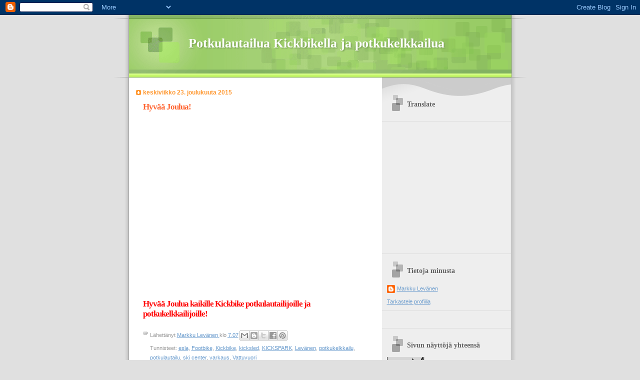

--- FILE ---
content_type: text/html; charset=UTF-8
request_url: https://potkulautailuakickbikellajapotkuke.blogspot.com/b/stats?style=BLACK_TRANSPARENT&timeRange=ALL_TIME&token=APq4FmC1-4imxG_RZG7zA9blOFoju36eLnBwQaehM8QOJrwMlh1BnBavg1-TtUmDqLk7mOJ2wPIjfukat6DvDUksHl_0n_aL6w
body_size: -15
content:
{"total":283835,"sparklineOptions":{"backgroundColor":{"fillOpacity":0.1,"fill":"#000000"},"series":[{"areaOpacity":0.3,"color":"#202020"}]},"sparklineData":[[0,48],[1,56],[2,16],[3,13],[4,8],[5,16],[6,14],[7,7],[8,14],[9,14],[10,12],[11,14],[12,9],[13,4],[14,9],[15,12],[16,21],[17,30],[18,36],[19,47],[20,80],[21,67],[22,50],[23,28],[24,46],[25,63],[26,28],[27,82],[28,94],[29,4]],"nextTickMs":900000}

--- FILE ---
content_type: text/html; charset=utf-8
request_url: https://www.google.com/recaptcha/api2/aframe
body_size: 266
content:
<!DOCTYPE HTML><html><head><meta http-equiv="content-type" content="text/html; charset=UTF-8"></head><body><script nonce="Veujh9Sb73nG__5b1LiNvA">/** Anti-fraud and anti-abuse applications only. See google.com/recaptcha */ try{var clients={'sodar':'https://pagead2.googlesyndication.com/pagead/sodar?'};window.addEventListener("message",function(a){try{if(a.source===window.parent){var b=JSON.parse(a.data);var c=clients[b['id']];if(c){var d=document.createElement('img');d.src=c+b['params']+'&rc='+(localStorage.getItem("rc::a")?sessionStorage.getItem("rc::b"):"");window.document.body.appendChild(d);sessionStorage.setItem("rc::e",parseInt(sessionStorage.getItem("rc::e")||0)+1);localStorage.setItem("rc::h",'1768701385873');}}}catch(b){}});window.parent.postMessage("_grecaptcha_ready", "*");}catch(b){}</script></body></html>